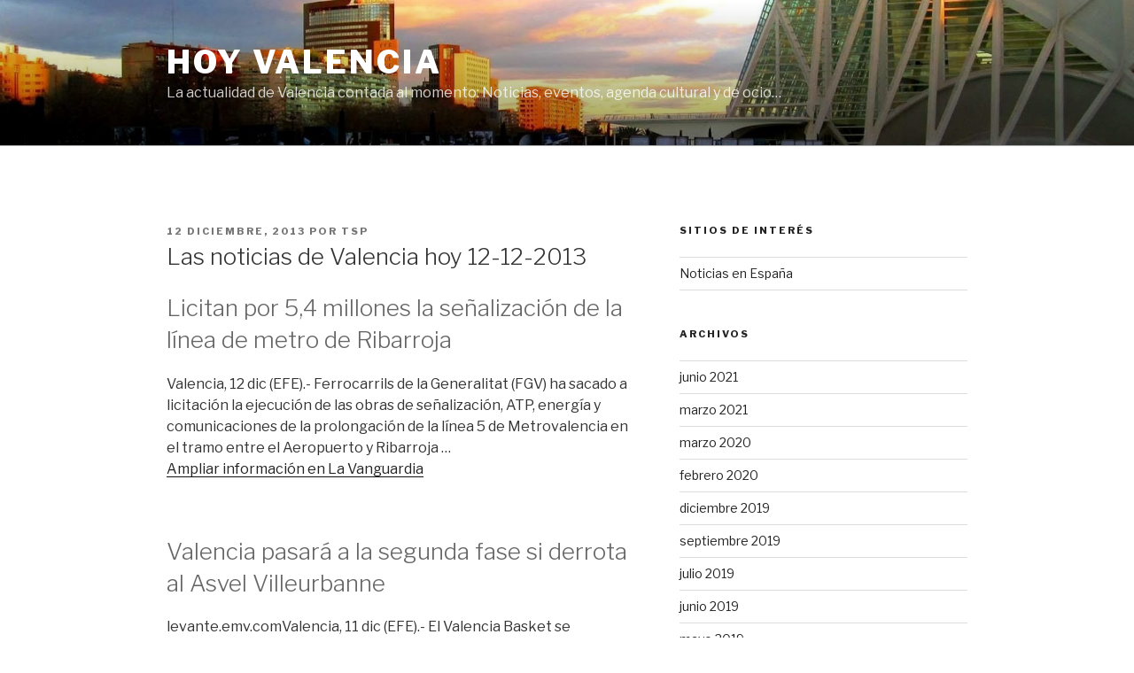

--- FILE ---
content_type: text/html; charset=utf-8
request_url: https://accounts.google.com/o/oauth2/postmessageRelay?parent=https%3A%2F%2Fvalencia.thesocialpost.org&jsh=m%3B%2F_%2Fscs%2Fabc-static%2F_%2Fjs%2Fk%3Dgapi.lb.en.OE6tiwO4KJo.O%2Fd%3D1%2Frs%3DAHpOoo_Itz6IAL6GO-n8kgAepm47TBsg1Q%2Fm%3D__features__
body_size: 159
content:
<!DOCTYPE html><html><head><title></title><meta http-equiv="content-type" content="text/html; charset=utf-8"><meta http-equiv="X-UA-Compatible" content="IE=edge"><meta name="viewport" content="width=device-width, initial-scale=1, minimum-scale=1, maximum-scale=1, user-scalable=0"><script src='https://ssl.gstatic.com/accounts/o/2580342461-postmessagerelay.js' nonce="gZ1_z19GkmPmmFam2Zotpw"></script></head><body><script type="text/javascript" src="https://apis.google.com/js/rpc:shindig_random.js?onload=init" nonce="gZ1_z19GkmPmmFam2Zotpw"></script></body></html>